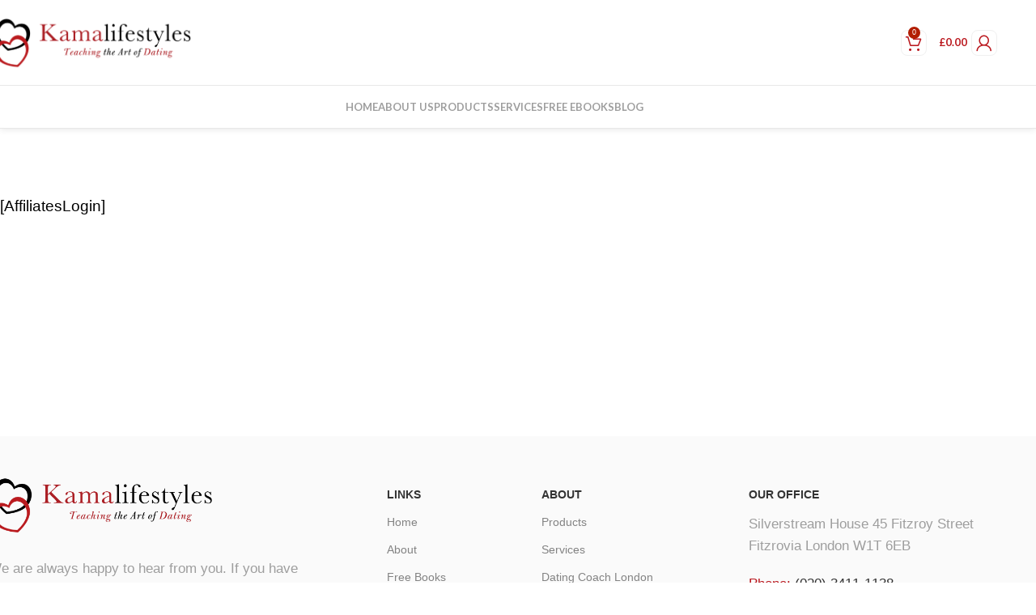

--- FILE ---
content_type: image/svg+xml
request_url: https://kamalifestyles.com/wp-content/uploads/2020/09/kama-2040-1.svg
body_size: 74858
content:
<?xml version="1.0" encoding="UTF-8"?> <svg xmlns="http://www.w3.org/2000/svg" xmlns:xlink="http://www.w3.org/1999/xlink" width="281pt" height="80pt" viewBox="0 0 281 80" version="1.1"><defs><image id="image5" width="2040" height="579" xlink:href="[data-uri]"></image></defs><g id="surface2"><use xlink:href="#image5" transform="matrix(0.137731,0,0,0.137917,0.0174936,0.0739448)"></use></g></svg> 